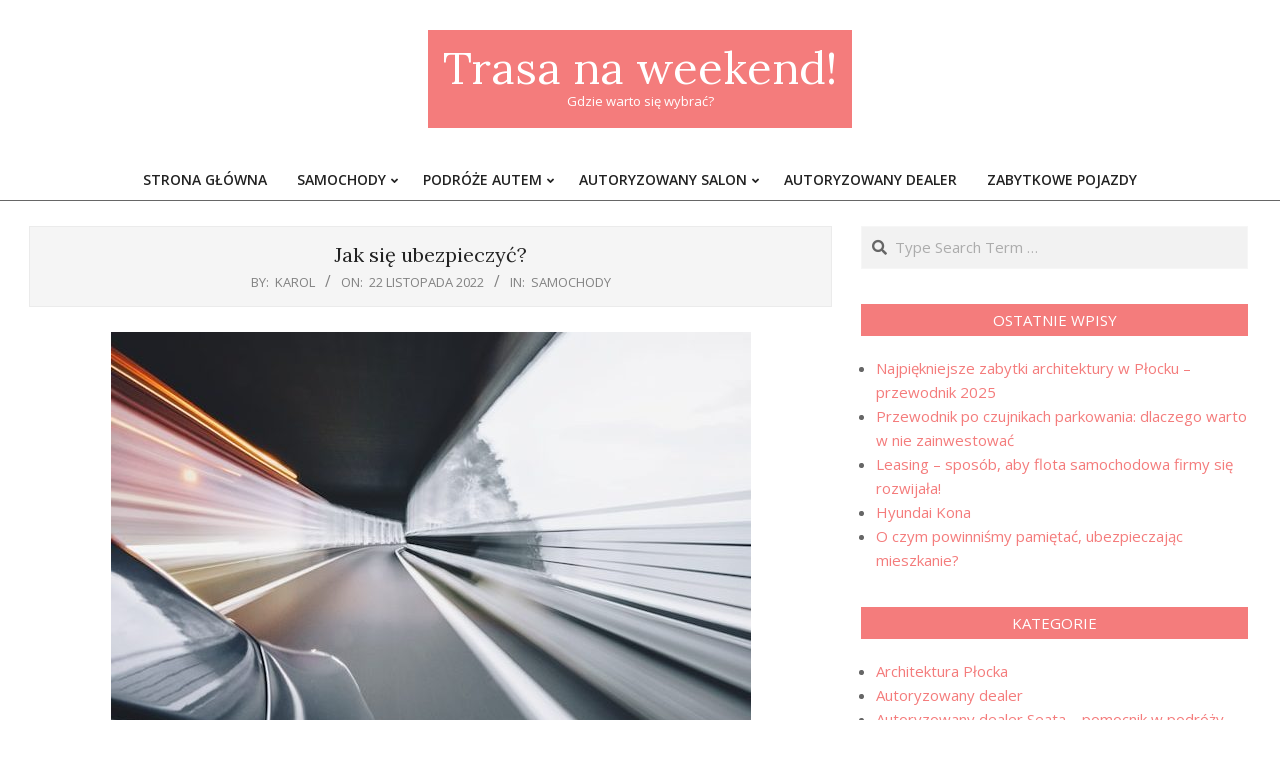

--- FILE ---
content_type: text/html; charset=UTF-8
request_url: http://weekendowemazowsze.pl/jak-sie-ubezpieczyc/
body_size: 67587
content:
<!DOCTYPE html>
<html lang="pl-PL">

<head>
<meta charset="UTF-8" />
<meta name='robots' content='index, follow, max-image-preview:large, max-snippet:-1, max-video-preview:-1' />
<meta name="viewport" content="width=device-width, initial-scale=1" />
<meta name="generator" content="Unos 2.12.0" />

	<!-- This site is optimized with the Yoast SEO plugin v26.5 - https://yoast.com/wordpress/plugins/seo/ -->
	<title>Jak się ubezpieczyć? - Trasa na weekend!</title>
	<link rel="canonical" href="https://weekendowemazowsze.pl/jak-sie-ubezpieczyc/" />
	<meta property="og:locale" content="pl_PL" />
	<meta property="og:type" content="article" />
	<meta property="og:title" content="Jak się ubezpieczyć? - Trasa na weekend!" />
	<meta property="og:description" content="Jakkolwiek nie będziemy podchodzili do zabezpieczenia naszej nieruchomości mieszkalnej, trzeba pomyśleć nie tylko i wyłącznie o remontach, ale także o kwestiach finansowych. Naturalnie chodzi tu o wybór ubezpieczenia. A w dzisiejszych czasach będziemy mieli dostęp do bardzo różnych ofert ubezpieczeniowych, które będą przegotowaneCzytaj dalej &gt;" />
	<meta property="og:url" content="https://weekendowemazowsze.pl/jak-sie-ubezpieczyc/" />
	<meta property="og:site_name" content="Trasa na weekend!" />
	<meta property="article:published_time" content="2022-11-22T16:45:08+00:00" />
	<meta property="og:image" content="https://weekendowemazowsze.pl/wp-content/uploads/2022/11/alessio-lin-6LYjG0H32E-unsplash.jpg" />
	<meta property="og:image:width" content="640" />
	<meta property="og:image:height" content="960" />
	<meta property="og:image:type" content="image/jpeg" />
	<meta name="author" content="Karol" />
	<meta name="twitter:card" content="summary_large_image" />
	<meta name="twitter:label1" content="Napisane przez" />
	<meta name="twitter:data1" content="Karol" />
	<meta name="twitter:label2" content="Szacowany czas czytania" />
	<meta name="twitter:data2" content="2 minuty" />
	<script type="application/ld+json" class="yoast-schema-graph">{"@context":"https://schema.org","@graph":[{"@type":"WebPage","@id":"https://weekendowemazowsze.pl/jak-sie-ubezpieczyc/","url":"https://weekendowemazowsze.pl/jak-sie-ubezpieczyc/","name":"Jak się ubezpieczyć? - Trasa na weekend!","isPartOf":{"@id":"https://weekendowemazowsze.pl/#website"},"primaryImageOfPage":{"@id":"https://weekendowemazowsze.pl/jak-sie-ubezpieczyc/#primaryimage"},"image":{"@id":"https://weekendowemazowsze.pl/jak-sie-ubezpieczyc/#primaryimage"},"thumbnailUrl":"https://weekendowemazowsze.pl/wp-content/uploads/2022/11/alessio-lin-6LYjG0H32E-unsplash.jpg","datePublished":"2022-11-22T16:45:08+00:00","author":{"@id":"https://weekendowemazowsze.pl/#/schema/person/ab43e13cadb587fe7f665c3e4a031953"},"breadcrumb":{"@id":"https://weekendowemazowsze.pl/jak-sie-ubezpieczyc/#breadcrumb"},"inLanguage":"pl-PL","potentialAction":[{"@type":"ReadAction","target":["https://weekendowemazowsze.pl/jak-sie-ubezpieczyc/"]}]},{"@type":"ImageObject","inLanguage":"pl-PL","@id":"https://weekendowemazowsze.pl/jak-sie-ubezpieczyc/#primaryimage","url":"https://weekendowemazowsze.pl/wp-content/uploads/2022/11/alessio-lin-6LYjG0H32E-unsplash.jpg","contentUrl":"https://weekendowemazowsze.pl/wp-content/uploads/2022/11/alessio-lin-6LYjG0H32E-unsplash.jpg","width":640,"height":960},{"@type":"BreadcrumbList","@id":"https://weekendowemazowsze.pl/jak-sie-ubezpieczyc/#breadcrumb","itemListElement":[{"@type":"ListItem","position":1,"name":"Strona główna","item":"https://weekendowemazowsze.pl/"},{"@type":"ListItem","position":2,"name":"Jak się ubezpieczyć?"}]},{"@type":"WebSite","@id":"https://weekendowemazowsze.pl/#website","url":"https://weekendowemazowsze.pl/","name":"Trasa na weekend!","description":"Gdzie warto się wybrać?","potentialAction":[{"@type":"SearchAction","target":{"@type":"EntryPoint","urlTemplate":"https://weekendowemazowsze.pl/?s={search_term_string}"},"query-input":{"@type":"PropertyValueSpecification","valueRequired":true,"valueName":"search_term_string"}}],"inLanguage":"pl-PL"},{"@type":"Person","@id":"https://weekendowemazowsze.pl/#/schema/person/ab43e13cadb587fe7f665c3e4a031953","name":"Karol","image":{"@type":"ImageObject","inLanguage":"pl-PL","@id":"https://weekendowemazowsze.pl/#/schema/person/image/","url":"https://secure.gravatar.com/avatar/4e7f7cf8c03eb89878bed297a0fe5afaa1218b60cdd53935a55f46a13f31040c?s=96&d=mm&r=g","contentUrl":"https://secure.gravatar.com/avatar/4e7f7cf8c03eb89878bed297a0fe5afaa1218b60cdd53935a55f46a13f31040c?s=96&d=mm&r=g","caption":"Karol"},"url":"https://weekendowemazowsze.pl/author/pelikan/"}]}</script>
	<!-- / Yoast SEO plugin. -->


<link rel='dns-prefetch' href='//fonts.googleapis.com' />
<link rel="alternate" type="application/rss+xml" title="Trasa na weekend! &raquo; Kanał z wpisami" href="https://weekendowemazowsze.pl/feed/" />
<link rel="alternate" type="application/rss+xml" title="Trasa na weekend! &raquo; Kanał z komentarzami" href="https://weekendowemazowsze.pl/comments/feed/" />
<link rel="alternate" title="oEmbed (JSON)" type="application/json+oembed" href="https://weekendowemazowsze.pl/wp-json/oembed/1.0/embed?url=https%3A%2F%2Fweekendowemazowsze.pl%2Fjak-sie-ubezpieczyc%2F" />
<link rel="alternate" title="oEmbed (XML)" type="text/xml+oembed" href="https://weekendowemazowsze.pl/wp-json/oembed/1.0/embed?url=https%3A%2F%2Fweekendowemazowsze.pl%2Fjak-sie-ubezpieczyc%2F&#038;format=xml" />
<link rel="preload" href="http://weekendowemazowsze.pl/wp-content/themes/unos/library/fonticons/webfonts/fa-solid-900.woff2" as="font" crossorigin="anonymous">
<link rel="preload" href="http://weekendowemazowsze.pl/wp-content/themes/unos/library/fonticons/webfonts/fa-regular-400.woff2" as="font" crossorigin="anonymous">
<link rel="preload" href="http://weekendowemazowsze.pl/wp-content/themes/unos/library/fonticons/webfonts/fa-brands-400.woff2" as="font" crossorigin="anonymous">
<style id='wp-img-auto-sizes-contain-inline-css'>
img:is([sizes=auto i],[sizes^="auto," i]){contain-intrinsic-size:3000px 1500px}
/*# sourceURL=wp-img-auto-sizes-contain-inline-css */
</style>
<style id='wp-emoji-styles-inline-css'>

	img.wp-smiley, img.emoji {
		display: inline !important;
		border: none !important;
		box-shadow: none !important;
		height: 1em !important;
		width: 1em !important;
		margin: 0 0.07em !important;
		vertical-align: -0.1em !important;
		background: none !important;
		padding: 0 !important;
	}
/*# sourceURL=wp-emoji-styles-inline-css */
</style>
<style id='wp-block-library-inline-css'>
:root{--wp-block-synced-color:#7a00df;--wp-block-synced-color--rgb:122,0,223;--wp-bound-block-color:var(--wp-block-synced-color);--wp-editor-canvas-background:#ddd;--wp-admin-theme-color:#007cba;--wp-admin-theme-color--rgb:0,124,186;--wp-admin-theme-color-darker-10:#006ba1;--wp-admin-theme-color-darker-10--rgb:0,107,160.5;--wp-admin-theme-color-darker-20:#005a87;--wp-admin-theme-color-darker-20--rgb:0,90,135;--wp-admin-border-width-focus:2px}@media (min-resolution:192dpi){:root{--wp-admin-border-width-focus:1.5px}}.wp-element-button{cursor:pointer}:root .has-very-light-gray-background-color{background-color:#eee}:root .has-very-dark-gray-background-color{background-color:#313131}:root .has-very-light-gray-color{color:#eee}:root .has-very-dark-gray-color{color:#313131}:root .has-vivid-green-cyan-to-vivid-cyan-blue-gradient-background{background:linear-gradient(135deg,#00d084,#0693e3)}:root .has-purple-crush-gradient-background{background:linear-gradient(135deg,#34e2e4,#4721fb 50%,#ab1dfe)}:root .has-hazy-dawn-gradient-background{background:linear-gradient(135deg,#faaca8,#dad0ec)}:root .has-subdued-olive-gradient-background{background:linear-gradient(135deg,#fafae1,#67a671)}:root .has-atomic-cream-gradient-background{background:linear-gradient(135deg,#fdd79a,#004a59)}:root .has-nightshade-gradient-background{background:linear-gradient(135deg,#330968,#31cdcf)}:root .has-midnight-gradient-background{background:linear-gradient(135deg,#020381,#2874fc)}:root{--wp--preset--font-size--normal:16px;--wp--preset--font-size--huge:42px}.has-regular-font-size{font-size:1em}.has-larger-font-size{font-size:2.625em}.has-normal-font-size{font-size:var(--wp--preset--font-size--normal)}.has-huge-font-size{font-size:var(--wp--preset--font-size--huge)}.has-text-align-center{text-align:center}.has-text-align-left{text-align:left}.has-text-align-right{text-align:right}.has-fit-text{white-space:nowrap!important}#end-resizable-editor-section{display:none}.aligncenter{clear:both}.items-justified-left{justify-content:flex-start}.items-justified-center{justify-content:center}.items-justified-right{justify-content:flex-end}.items-justified-space-between{justify-content:space-between}.screen-reader-text{border:0;clip-path:inset(50%);height:1px;margin:-1px;overflow:hidden;padding:0;position:absolute;width:1px;word-wrap:normal!important}.screen-reader-text:focus{background-color:#ddd;clip-path:none;color:#444;display:block;font-size:1em;height:auto;left:5px;line-height:normal;padding:15px 23px 14px;text-decoration:none;top:5px;width:auto;z-index:100000}html :where(.has-border-color){border-style:solid}html :where([style*=border-top-color]){border-top-style:solid}html :where([style*=border-right-color]){border-right-style:solid}html :where([style*=border-bottom-color]){border-bottom-style:solid}html :where([style*=border-left-color]){border-left-style:solid}html :where([style*=border-width]){border-style:solid}html :where([style*=border-top-width]){border-top-style:solid}html :where([style*=border-right-width]){border-right-style:solid}html :where([style*=border-bottom-width]){border-bottom-style:solid}html :where([style*=border-left-width]){border-left-style:solid}html :where(img[class*=wp-image-]){height:auto;max-width:100%}:where(figure){margin:0 0 1em}html :where(.is-position-sticky){--wp-admin--admin-bar--position-offset:var(--wp-admin--admin-bar--height,0px)}@media screen and (max-width:600px){html :where(.is-position-sticky){--wp-admin--admin-bar--position-offset:0px}}

/*# sourceURL=wp-block-library-inline-css */
</style><style id='global-styles-inline-css'>
:root{--wp--preset--aspect-ratio--square: 1;--wp--preset--aspect-ratio--4-3: 4/3;--wp--preset--aspect-ratio--3-4: 3/4;--wp--preset--aspect-ratio--3-2: 3/2;--wp--preset--aspect-ratio--2-3: 2/3;--wp--preset--aspect-ratio--16-9: 16/9;--wp--preset--aspect-ratio--9-16: 9/16;--wp--preset--color--black: #000000;--wp--preset--color--cyan-bluish-gray: #abb8c3;--wp--preset--color--white: #ffffff;--wp--preset--color--pale-pink: #f78da7;--wp--preset--color--vivid-red: #cf2e2e;--wp--preset--color--luminous-vivid-orange: #ff6900;--wp--preset--color--luminous-vivid-amber: #fcb900;--wp--preset--color--light-green-cyan: #7bdcb5;--wp--preset--color--vivid-green-cyan: #00d084;--wp--preset--color--pale-cyan-blue: #8ed1fc;--wp--preset--color--vivid-cyan-blue: #0693e3;--wp--preset--color--vivid-purple: #9b51e0;--wp--preset--color--accent: #f47c7c;--wp--preset--color--accent-font: #ffffff;--wp--preset--gradient--vivid-cyan-blue-to-vivid-purple: linear-gradient(135deg,rgb(6,147,227) 0%,rgb(155,81,224) 100%);--wp--preset--gradient--light-green-cyan-to-vivid-green-cyan: linear-gradient(135deg,rgb(122,220,180) 0%,rgb(0,208,130) 100%);--wp--preset--gradient--luminous-vivid-amber-to-luminous-vivid-orange: linear-gradient(135deg,rgb(252,185,0) 0%,rgb(255,105,0) 100%);--wp--preset--gradient--luminous-vivid-orange-to-vivid-red: linear-gradient(135deg,rgb(255,105,0) 0%,rgb(207,46,46) 100%);--wp--preset--gradient--very-light-gray-to-cyan-bluish-gray: linear-gradient(135deg,rgb(238,238,238) 0%,rgb(169,184,195) 100%);--wp--preset--gradient--cool-to-warm-spectrum: linear-gradient(135deg,rgb(74,234,220) 0%,rgb(151,120,209) 20%,rgb(207,42,186) 40%,rgb(238,44,130) 60%,rgb(251,105,98) 80%,rgb(254,248,76) 100%);--wp--preset--gradient--blush-light-purple: linear-gradient(135deg,rgb(255,206,236) 0%,rgb(152,150,240) 100%);--wp--preset--gradient--blush-bordeaux: linear-gradient(135deg,rgb(254,205,165) 0%,rgb(254,45,45) 50%,rgb(107,0,62) 100%);--wp--preset--gradient--luminous-dusk: linear-gradient(135deg,rgb(255,203,112) 0%,rgb(199,81,192) 50%,rgb(65,88,208) 100%);--wp--preset--gradient--pale-ocean: linear-gradient(135deg,rgb(255,245,203) 0%,rgb(182,227,212) 50%,rgb(51,167,181) 100%);--wp--preset--gradient--electric-grass: linear-gradient(135deg,rgb(202,248,128) 0%,rgb(113,206,126) 100%);--wp--preset--gradient--midnight: linear-gradient(135deg,rgb(2,3,129) 0%,rgb(40,116,252) 100%);--wp--preset--font-size--small: 13px;--wp--preset--font-size--medium: 20px;--wp--preset--font-size--large: 36px;--wp--preset--font-size--x-large: 42px;--wp--preset--spacing--20: 0.44rem;--wp--preset--spacing--30: 0.67rem;--wp--preset--spacing--40: 1rem;--wp--preset--spacing--50: 1.5rem;--wp--preset--spacing--60: 2.25rem;--wp--preset--spacing--70: 3.38rem;--wp--preset--spacing--80: 5.06rem;--wp--preset--shadow--natural: 6px 6px 9px rgba(0, 0, 0, 0.2);--wp--preset--shadow--deep: 12px 12px 50px rgba(0, 0, 0, 0.4);--wp--preset--shadow--sharp: 6px 6px 0px rgba(0, 0, 0, 0.2);--wp--preset--shadow--outlined: 6px 6px 0px -3px rgb(255, 255, 255), 6px 6px rgb(0, 0, 0);--wp--preset--shadow--crisp: 6px 6px 0px rgb(0, 0, 0);}:where(.is-layout-flex){gap: 0.5em;}:where(.is-layout-grid){gap: 0.5em;}body .is-layout-flex{display: flex;}.is-layout-flex{flex-wrap: wrap;align-items: center;}.is-layout-flex > :is(*, div){margin: 0;}body .is-layout-grid{display: grid;}.is-layout-grid > :is(*, div){margin: 0;}:where(.wp-block-columns.is-layout-flex){gap: 2em;}:where(.wp-block-columns.is-layout-grid){gap: 2em;}:where(.wp-block-post-template.is-layout-flex){gap: 1.25em;}:where(.wp-block-post-template.is-layout-grid){gap: 1.25em;}.has-black-color{color: var(--wp--preset--color--black) !important;}.has-cyan-bluish-gray-color{color: var(--wp--preset--color--cyan-bluish-gray) !important;}.has-white-color{color: var(--wp--preset--color--white) !important;}.has-pale-pink-color{color: var(--wp--preset--color--pale-pink) !important;}.has-vivid-red-color{color: var(--wp--preset--color--vivid-red) !important;}.has-luminous-vivid-orange-color{color: var(--wp--preset--color--luminous-vivid-orange) !important;}.has-luminous-vivid-amber-color{color: var(--wp--preset--color--luminous-vivid-amber) !important;}.has-light-green-cyan-color{color: var(--wp--preset--color--light-green-cyan) !important;}.has-vivid-green-cyan-color{color: var(--wp--preset--color--vivid-green-cyan) !important;}.has-pale-cyan-blue-color{color: var(--wp--preset--color--pale-cyan-blue) !important;}.has-vivid-cyan-blue-color{color: var(--wp--preset--color--vivid-cyan-blue) !important;}.has-vivid-purple-color{color: var(--wp--preset--color--vivid-purple) !important;}.has-black-background-color{background-color: var(--wp--preset--color--black) !important;}.has-cyan-bluish-gray-background-color{background-color: var(--wp--preset--color--cyan-bluish-gray) !important;}.has-white-background-color{background-color: var(--wp--preset--color--white) !important;}.has-pale-pink-background-color{background-color: var(--wp--preset--color--pale-pink) !important;}.has-vivid-red-background-color{background-color: var(--wp--preset--color--vivid-red) !important;}.has-luminous-vivid-orange-background-color{background-color: var(--wp--preset--color--luminous-vivid-orange) !important;}.has-luminous-vivid-amber-background-color{background-color: var(--wp--preset--color--luminous-vivid-amber) !important;}.has-light-green-cyan-background-color{background-color: var(--wp--preset--color--light-green-cyan) !important;}.has-vivid-green-cyan-background-color{background-color: var(--wp--preset--color--vivid-green-cyan) !important;}.has-pale-cyan-blue-background-color{background-color: var(--wp--preset--color--pale-cyan-blue) !important;}.has-vivid-cyan-blue-background-color{background-color: var(--wp--preset--color--vivid-cyan-blue) !important;}.has-vivid-purple-background-color{background-color: var(--wp--preset--color--vivid-purple) !important;}.has-black-border-color{border-color: var(--wp--preset--color--black) !important;}.has-cyan-bluish-gray-border-color{border-color: var(--wp--preset--color--cyan-bluish-gray) !important;}.has-white-border-color{border-color: var(--wp--preset--color--white) !important;}.has-pale-pink-border-color{border-color: var(--wp--preset--color--pale-pink) !important;}.has-vivid-red-border-color{border-color: var(--wp--preset--color--vivid-red) !important;}.has-luminous-vivid-orange-border-color{border-color: var(--wp--preset--color--luminous-vivid-orange) !important;}.has-luminous-vivid-amber-border-color{border-color: var(--wp--preset--color--luminous-vivid-amber) !important;}.has-light-green-cyan-border-color{border-color: var(--wp--preset--color--light-green-cyan) !important;}.has-vivid-green-cyan-border-color{border-color: var(--wp--preset--color--vivid-green-cyan) !important;}.has-pale-cyan-blue-border-color{border-color: var(--wp--preset--color--pale-cyan-blue) !important;}.has-vivid-cyan-blue-border-color{border-color: var(--wp--preset--color--vivid-cyan-blue) !important;}.has-vivid-purple-border-color{border-color: var(--wp--preset--color--vivid-purple) !important;}.has-vivid-cyan-blue-to-vivid-purple-gradient-background{background: var(--wp--preset--gradient--vivid-cyan-blue-to-vivid-purple) !important;}.has-light-green-cyan-to-vivid-green-cyan-gradient-background{background: var(--wp--preset--gradient--light-green-cyan-to-vivid-green-cyan) !important;}.has-luminous-vivid-amber-to-luminous-vivid-orange-gradient-background{background: var(--wp--preset--gradient--luminous-vivid-amber-to-luminous-vivid-orange) !important;}.has-luminous-vivid-orange-to-vivid-red-gradient-background{background: var(--wp--preset--gradient--luminous-vivid-orange-to-vivid-red) !important;}.has-very-light-gray-to-cyan-bluish-gray-gradient-background{background: var(--wp--preset--gradient--very-light-gray-to-cyan-bluish-gray) !important;}.has-cool-to-warm-spectrum-gradient-background{background: var(--wp--preset--gradient--cool-to-warm-spectrum) !important;}.has-blush-light-purple-gradient-background{background: var(--wp--preset--gradient--blush-light-purple) !important;}.has-blush-bordeaux-gradient-background{background: var(--wp--preset--gradient--blush-bordeaux) !important;}.has-luminous-dusk-gradient-background{background: var(--wp--preset--gradient--luminous-dusk) !important;}.has-pale-ocean-gradient-background{background: var(--wp--preset--gradient--pale-ocean) !important;}.has-electric-grass-gradient-background{background: var(--wp--preset--gradient--electric-grass) !important;}.has-midnight-gradient-background{background: var(--wp--preset--gradient--midnight) !important;}.has-small-font-size{font-size: var(--wp--preset--font-size--small) !important;}.has-medium-font-size{font-size: var(--wp--preset--font-size--medium) !important;}.has-large-font-size{font-size: var(--wp--preset--font-size--large) !important;}.has-x-large-font-size{font-size: var(--wp--preset--font-size--x-large) !important;}
/*# sourceURL=global-styles-inline-css */
</style>

<style id='classic-theme-styles-inline-css'>
/*! This file is auto-generated */
.wp-block-button__link{color:#fff;background-color:#32373c;border-radius:9999px;box-shadow:none;text-decoration:none;padding:calc(.667em + 2px) calc(1.333em + 2px);font-size:1.125em}.wp-block-file__button{background:#32373c;color:#fff;text-decoration:none}
/*# sourceURL=/wp-includes/css/classic-themes.min.css */
</style>
<link rel='stylesheet' id='unos-googlefont-css' href='https://fonts.googleapis.com/css2?family=Open%20Sans:ital,wght@0,300;0,400;0,500;0,600;0,700;0,800;1,400;1,700&#038;family=Lora:ital,wght@0,400;0,700;1,400;1,700&#038;display=swap' media='all' />
<link rel='stylesheet' id='font-awesome-css' href='http://weekendowemazowsze.pl/wp-content/themes/unos/library/fonticons/font-awesome.css?ver=5.15.4' media='all' />
<link rel='stylesheet' id='hoot-style-css' href='http://weekendowemazowsze.pl/wp-content/themes/unos/style.css?ver=2.12.0' media='all' />
<link rel='stylesheet' id='hoot-wpblocks-css' href='http://weekendowemazowsze.pl/wp-content/themes/unos/include/blocks/wpblocks.css?ver=2.12.0' media='all' />
<link rel='stylesheet' id='hoot-child-style-css' href='http://weekendowemazowsze.pl/wp-content/themes/unos-magazine-vu/style.css?ver=1.1.0' media='all' />
<style id='hoot-child-style-inline-css'>
a {  color: #f47c7c; }  a:hover {  color: #b75d5d; }  .accent-typo {  background: #f47c7c;  color: #ffffff; }  .invert-accent-typo {  background: #ffffff;  color: #f47c7c; }  .invert-typo {  color: #ffffff; }  .enforce-typo {  background: #ffffff; }  body.wordpress input[type="submit"], body.wordpress #submit, body.wordpress .button {  border-color: #f47c7c;  background: #f47c7c;  color: #ffffff; }  body.wordpress input[type="submit"]:hover, body.wordpress #submit:hover, body.wordpress .button:hover, body.wordpress input[type="submit"]:focus, body.wordpress #submit:focus, body.wordpress .button:focus {  color: #f47c7c;  background: #ffffff; }  h1, h2, h3, h4, h5, h6, .title, .titlefont {  font-family: "Lora", serif;  text-transform: none; }  #main.main,.below-header {  background: #ffffff; }  #topbar {  background: #f47c7c;  color: #ffffff; }  #topbar.js-search .searchform.expand .searchtext {  background: #f47c7c; }  #topbar.js-search .searchform.expand .searchtext,#topbar .js-search-placeholder {  color: #ffffff; }  .header-aside-search.js-search .searchform i.fa-search {  color: #f47c7c; }  #site-logo.logo-border {  border-color: #f47c7c; }  #site-title {  font-family: "Lora", serif;  text-transform: none; }  .site-logo-with-icon #site-title i {  font-size: 50px; }  .site-logo-mixed-image img {  max-width: 200px; }  .site-title-line em {  color: #f47c7c; }  .site-title-line mark {  background: #f47c7c;  color: #ffffff; }  .site-title-heading-font {  font-family: "Lora", serif; }  .entry-grid .more-link {  font-family: "Lora", serif; }  .menu-items ul {  background: #ffffff; }  .menu-tag {  border-color: #f47c7c; }  .more-link, .more-link a {  color: #f47c7c; }  .more-link:hover, .more-link:hover a {  color: #b75d5d; }  .sidebar .widget-title,.sub-footer .widget-title, .footer .widget-title {  background: #f47c7c;  color: #ffffff;  border: solid 1px;  border-color: #f47c7c; }  .sidebar .widget:hover .widget-title,.sub-footer .widget:hover .widget-title, .footer .widget:hover .widget-title {  background: #ffffff;  color: #f47c7c; }  .main-content-grid,.widget,.frontpage-area {  margin-top: 35px; }  .widget,.frontpage-area {  margin-bottom: 35px; }  .frontpage-area.module-bg-highlight, .frontpage-area.module-bg-color, .frontpage-area.module-bg-image {  padding: 35px 0; }  .footer .widget {  margin: 20px 0; }  .js-search .searchform.expand .searchtext {  background: #ffffff; }  #infinite-handle span,.lrm-form a.button, .lrm-form button, .lrm-form button[type=submit], .lrm-form #buddypress input[type=submit], .lrm-form input[type=submit],.widget_breadcrumb_navxt .breadcrumbs > .hoot-bcn-pretext {  background: #f47c7c;  color: #ffffff; }  .woocommerce nav.woocommerce-pagination ul li a:focus, .woocommerce nav.woocommerce-pagination ul li a:hover {  color: #b75d5d; }  .woocommerce div.product .woocommerce-tabs ul.tabs li:hover,.woocommerce div.product .woocommerce-tabs ul.tabs li.active {  background: #f47c7c; }  .woocommerce div.product .woocommerce-tabs ul.tabs li:hover a, .woocommerce div.product .woocommerce-tabs ul.tabs li:hover a:hover,.woocommerce div.product .woocommerce-tabs ul.tabs li.active a {  color: #ffffff; }  .wc-block-components-button, .woocommerce #respond input#submit.alt, .woocommerce a.button.alt, .woocommerce button.button.alt, .woocommerce input.button.alt {  border-color: #f47c7c;  background: #f47c7c;  color: #ffffff; }  .wc-block-components-button:hover, .woocommerce #respond input#submit.alt:hover, .woocommerce a.button.alt:hover, .woocommerce button.button.alt:hover, .woocommerce input.button.alt:hover {  background: #ffffff;  color: #f47c7c; }  .widget_breadcrumb_navxt .breadcrumbs > .hoot-bcn-pretext:after {  border-left-color: #f47c7c; }  .menu-items > li.current-menu-item:not(.nohighlight):after, .menu-items > li.current-menu-ancestor:after, .menu-items > li:hover:after,.menu-hoottag {  border-color: #f47c7c; }  .menu-items ul li.current-menu-item:not(.nohighlight), .menu-items ul li.current-menu-ancestor, .menu-items ul li:hover {  background: #ffffff; }  .menu-items ul li.current-menu-item:not(.nohighlight) > a, .menu-items ul li.current-menu-ancestor > a, .menu-items ul li:hover > a {  color: #f47c7c; }  .main > .main-content-grid:first-child,.content-frontpage > .frontpage-area-boxed:first-child {  margin-top: 25px; }  .widget_newsletterwidget, .widget_newsletterwidgetminimal {  background: #f47c7c;  color: #ffffff; }  :root .has-accent-color,.is-style-outline>.wp-block-button__link:not(.has-text-color), .wp-block-button__link.is-style-outline:not(.has-text-color) {  color: #f47c7c; }  :root .has-accent-background-color,.wp-block-button__link,.wp-block-button__link:hover,.wp-block-search__button,.wp-block-search__button:hover, .wp-block-file__button,.wp-block-file__button:hover {  background: #f47c7c; }  :root .has-accent-font-color,.wp-block-button__link,.wp-block-button__link:hover,.wp-block-search__button,.wp-block-search__button:hover, .wp-block-file__button,.wp-block-file__button:hover {  color: #ffffff; }  :root .has-accent-font-background-color {  background: #ffffff; }  @media only screen and (max-width: 969px){ .mobilemenu-fixed .menu-toggle, .mobilemenu-fixed .menu-items {  background: #ffffff; }  .sidebar {  margin-top: 35px; }  .frontpage-widgetarea > div.hgrid > [class*="hgrid-span-"] {  margin-bottom: 35px; }  }
/*# sourceURL=hoot-child-style-inline-css */
</style>
<script src="http://weekendowemazowsze.pl/wp-includes/js/jquery/jquery.min.js?ver=3.7.1" id="jquery-core-js"></script>
<script src="http://weekendowemazowsze.pl/wp-includes/js/jquery/jquery-migrate.min.js?ver=3.4.1" id="jquery-migrate-js"></script>
<link rel="https://api.w.org/" href="https://weekendowemazowsze.pl/wp-json/" /><link rel="alternate" title="JSON" type="application/json" href="https://weekendowemazowsze.pl/wp-json/wp/v2/posts/28182" /><link rel="EditURI" type="application/rsd+xml" title="RSD" href="https://weekendowemazowsze.pl/xmlrpc.php?rsd" />
<meta name="generator" content="WordPress 6.9" />
<link rel='shortlink' href='https://weekendowemazowsze.pl/?p=28182' />
<link rel="icon" href="https://weekendowemazowsze.pl/wp-content/uploads/2025/12/cropped-Zrzut-ekranu-2025-12-11-085053-32x32.png" sizes="32x32" />
<link rel="icon" href="https://weekendowemazowsze.pl/wp-content/uploads/2025/12/cropped-Zrzut-ekranu-2025-12-11-085053-192x192.png" sizes="192x192" />
<link rel="apple-touch-icon" href="https://weekendowemazowsze.pl/wp-content/uploads/2025/12/cropped-Zrzut-ekranu-2025-12-11-085053-180x180.png" />
<meta name="msapplication-TileImage" content="https://weekendowemazowsze.pl/wp-content/uploads/2025/12/cropped-Zrzut-ekranu-2025-12-11-085053-270x270.png" />
</head>

<body class="wp-singular post-template-default single single-post postid-28182 single-format-standard wp-theme-unos wp-child-theme-unos-magazine-vu unos-vu wordpress ltr pl pl-pl child-theme logged-out custom-background custom-header singular singular-post singular-post-28182" dir="ltr" itemscope="itemscope" itemtype="https://schema.org/Blog">

	
	<a href="#main" class="screen-reader-text">Skip to content</a>

	
	<div id="page-wrapper" class=" site-stretch page-wrapper sitewrap-wide-right sidebarsN sidebars1 hoot-cf7-style hoot-mapp-style hoot-jetpack-style hoot-sticky-sidebar">

		
		<header id="header" class="site-header header-layout-primary-none header-layout-secondary-bottom tablemenu" role="banner" itemscope="itemscope" itemtype="https://schema.org/WPHeader">

			
			<div id="header-primary" class=" header-part header-primary header-primary-none">
				<div class="hgrid">
					<div class="table hgrid-span-12">
							<div id="branding" class="site-branding branding table-cell-mid">
		<div id="site-logo" class="site-logo-mixed accent-typo with-background">
			<div id="site-logo-mixed" class="site-logo-mixed site-logo-text-medium"><div class="site-logo-mixed-text"><div id="site-title" class="site-title" itemprop="headline"><a href="https://weekendowemazowsze.pl" rel="home" itemprop="url"><span class="blogname">Trasa na weekend!</span></a></div><div id="site-description" class="site-description" itemprop="description">Gdzie warto się wybrać?</div></div></div>		</div>
	</div><!-- #branding -->
						</div>
				</div>
			</div>

					<div id="header-supplementary" class=" header-part header-supplementary header-supplementary-bottom header-supplementary-center header-supplementary-mobilemenu-inline">
			<div class="hgrid">
				<div class="hgrid-span-12">
					<div class="menu-area-wrap">
							<div class="screen-reader-text">Primary Navigation Menu</div>
	<nav id="menu-primary" class="menu nav-menu menu-primary mobilemenu-inline mobilesubmenu-click" role="navigation" itemscope="itemscope" itemtype="https://schema.org/SiteNavigationElement">
		<a class="menu-toggle" href="#"><span class="menu-toggle-text">Menu</span><i class="fas fa-bars"></i></a>

		<ul id="menu-primary-items" class="menu-items sf-menu menu"><li id="menu-item-27672" class="menu-item menu-item-type-custom menu-item-object-custom menu-item-27672"><a href="http://weekendowemazowsze.pl"><span class="menu-title"><span class="menu-title-text">Strona główna</span></span></a></li>
<li id="menu-item-27673" class="menu-item menu-item-type-taxonomy menu-item-object-category current-post-ancestor current-menu-parent current-post-parent menu-item-has-children menu-item-27673"><a href="https://weekendowemazowsze.pl/category/samochody/"><span class="menu-title"><span class="menu-title-text">Samochody</span></span></a>
<ul class="sub-menu">
	<li id="menu-item-27674" class="menu-item menu-item-type-taxonomy menu-item-object-category menu-item-27674"><a href="https://weekendowemazowsze.pl/category/seat-i-inne-auta/"><span class="menu-title"><span class="menu-title-text">Seat i Inne Auta</span></span></a></li>
	<li id="menu-item-27675" class="menu-item menu-item-type-taxonomy menu-item-object-category menu-item-has-children menu-item-27675"><a href="https://weekendowemazowsze.pl/category/seat/"><span class="menu-title"><span class="menu-title-text">Seat</span></span></a>
	<ul class="sub-menu">
		<li id="menu-item-27676" class="menu-item menu-item-type-taxonomy menu-item-object-category menu-item-27676"><a href="https://weekendowemazowsze.pl/category/salon-seat/"><span class="menu-title"><span class="menu-title-text">Salon Seat</span></span></a></li>
		<li id="menu-item-27679" class="menu-item menu-item-type-taxonomy menu-item-object-category menu-item-has-children menu-item-27679"><a href="https://weekendowemazowsze.pl/category/seat-ateca/"><span class="menu-title"><span class="menu-title-text">Seat Ateca</span></span></a>
		<ul class="sub-menu">
			<li id="menu-item-27699" class="menu-item menu-item-type-taxonomy menu-item-object-category menu-item-27699"><a href="https://weekendowemazowsze.pl/category/seat-ateca-propozycja-wspolnej-wycieczki/"><span class="menu-title"><span class="menu-title-text">Seat Ateca – propozycja wspólnej wycieczki</span></span></a></li>
		</ul>
</li>
		<li id="menu-item-27680" class="menu-item menu-item-type-taxonomy menu-item-object-category menu-item-27680"><a href="https://weekendowemazowsze.pl/category/seat-arona/"><span class="menu-title"><span class="menu-title-text">Seat Arona</span></span></a></li>
		<li id="menu-item-27685" class="menu-item menu-item-type-taxonomy menu-item-object-category menu-item-27685"><a href="https://weekendowemazowsze.pl/category/seat-ibiza/"><span class="menu-title"><span class="menu-title-text">Seat Ibiza</span></span></a></li>
		<li id="menu-item-27689" class="menu-item menu-item-type-taxonomy menu-item-object-category menu-item-27689"><a href="https://weekendowemazowsze.pl/category/nowy-seat-tarraco/"><span class="menu-title"><span class="menu-title-text">Nowy Seat Tarraco</span></span></a></li>
		<li id="menu-item-27695" class="menu-item menu-item-type-taxonomy menu-item-object-category menu-item-has-children menu-item-27695"><a href="https://weekendowemazowsze.pl/category/seat-leon/"><span class="menu-title"><span class="menu-title-text">Seat Leon</span></span></a>
		<ul class="sub-menu">
			<li id="menu-item-27696" class="menu-item menu-item-type-taxonomy menu-item-object-category menu-item-27696"><a href="https://weekendowemazowsze.pl/category/seat-leon-jeden-samochod-w-roznych-wersjach/"><span class="menu-title"><span class="menu-title-text">Seat Leon – jeden samochód w różnych wersjach</span></span></a></li>
		</ul>
</li>
	</ul>
</li>
</ul>
</li>
<li id="menu-item-27681" class="menu-item menu-item-type-custom menu-item-object-custom menu-item-has-children menu-item-27681"><a href="#"><span class="menu-title"><span class="menu-title-text">Podróże Autem</span></span></a>
<ul class="sub-menu">
	<li id="menu-item-27682" class="menu-item menu-item-type-taxonomy menu-item-object-category menu-item-27682"><a href="https://weekendowemazowsze.pl/category/rezerwaty-przyrody/"><span class="menu-title"><span class="menu-title-text">Rezerwaty przyrody</span></span></a></li>
	<li id="menu-item-27683" class="menu-item menu-item-type-taxonomy menu-item-object-category menu-item-27683"><a href="https://weekendowemazowsze.pl/category/park-krajobrazowy/"><span class="menu-title"><span class="menu-title-text">Park Krajobrazowy</span></span></a></li>
	<li id="menu-item-27684" class="menu-item menu-item-type-taxonomy menu-item-object-category menu-item-27684"><a href="https://weekendowemazowsze.pl/category/rezerwat-przyrody/"><span class="menu-title"><span class="menu-title-text">Rezerwat przyrody</span></span></a></li>
	<li id="menu-item-27687" class="menu-item menu-item-type-taxonomy menu-item-object-category menu-item-27687"><a href="https://weekendowemazowsze.pl/category/kampinoski-park-narodowy/"><span class="menu-title"><span class="menu-title-text">Kampinoski Park Narodowy</span></span></a></li>
	<li id="menu-item-27686" class="menu-item menu-item-type-taxonomy menu-item-object-category menu-item-27686"><a href="https://weekendowemazowsze.pl/category/muzeum/"><span class="menu-title"><span class="menu-title-text">Muzeum</span></span></a></li>
	<li id="menu-item-27690" class="menu-item menu-item-type-taxonomy menu-item-object-category menu-item-27690"><a href="https://weekendowemazowsze.pl/category/dojazd-do-parku/"><span class="menu-title"><span class="menu-title-text">Dojazd do parku</span></span></a></li>
	<li id="menu-item-27688" class="menu-item menu-item-type-taxonomy menu-item-object-category menu-item-27688"><a href="https://weekendowemazowsze.pl/category/nizina-srodkowomazowiecka/"><span class="menu-title"><span class="menu-title-text">Nizina Środkowomazowiecka</span></span></a></li>
	<li id="menu-item-27691" class="menu-item menu-item-type-taxonomy menu-item-object-category menu-item-has-children menu-item-27691"><a href="https://weekendowemazowsze.pl/category/twierdza-modlin/"><span class="menu-title"><span class="menu-title-text">Twierdza Modlin</span></span></a>
	<ul class="sub-menu">
		<li id="menu-item-27692" class="menu-item menu-item-type-taxonomy menu-item-object-category menu-item-27692"><a href="https://weekendowemazowsze.pl/category/dojazd-do-twierdzy-modlin/"><span class="menu-title"><span class="menu-title-text">Dojazd do Twierdzy Modlin</span></span></a></li>
	</ul>
</li>
	<li id="menu-item-27694" class="menu-item menu-item-type-taxonomy menu-item-object-category menu-item-27694"><a href="https://weekendowemazowsze.pl/category/nadbuzanski-park-krajobrazowy/"><span class="menu-title"><span class="menu-title-text">Nadbużański Park Krajobrazowy</span></span></a></li>
	<li id="menu-item-27693" class="menu-item menu-item-type-taxonomy menu-item-object-category menu-item-27693"><a href="https://weekendowemazowsze.pl/category/muzeum-wsi-mazowieckiej-w-sierpcu/"><span class="menu-title"><span class="menu-title-text">Muzeum Wsi Mazowieckiej w Sierpcu</span></span></a></li>
	<li id="menu-item-27723" class="menu-item menu-item-type-taxonomy menu-item-object-category menu-item-27723"><a href="https://weekendowemazowsze.pl/category/kozienicki-park-krajobrazowy/"><span class="menu-title"><span class="menu-title-text">Kozienicki Park Krajobrazowy</span></span></a></li>
	<li id="menu-item-27698" class="menu-item menu-item-type-taxonomy menu-item-object-category menu-item-27698"><a href="https://weekendowemazowsze.pl/category/rezerwat-przyrody-losiowe-blota/"><span class="menu-title"><span class="menu-title-text">Rezerwat przyrody Łosiowe Błota</span></span></a></li>
	<li id="menu-item-27700" class="menu-item menu-item-type-taxonomy menu-item-object-category menu-item-27700"><a href="https://weekendowemazowsze.pl/category/rezerwat-przyrody-wawoz-szaniawskiego/"><span class="menu-title"><span class="menu-title-text">Rezerwat przyrody Wąwóz Szaniawskiego</span></span></a></li>
	<li id="menu-item-27701" class="menu-item menu-item-type-taxonomy menu-item-object-category menu-item-has-children menu-item-27701"><a href="https://weekendowemazowsze.pl/category/plock/"><span class="menu-title"><span class="menu-title-text">Płock</span></span></a>
	<ul class="sub-menu">
		<li id="menu-item-27704" class="menu-item menu-item-type-taxonomy menu-item-object-category menu-item-27704"><a href="https://weekendowemazowsze.pl/category/kotlina-plocka/"><span class="menu-title"><span class="menu-title-text">Kotlina Płocka</span></span></a></li>
		<li id="menu-item-27702" class="menu-item menu-item-type-taxonomy menu-item-object-category menu-item-27702"><a href="https://weekendowemazowsze.pl/category/wieczorny-spacer-po-plockim-moscie/"><span class="menu-title"><span class="menu-title-text">Wieczorny spacer po płockim moście</span></span></a></li>
		<li id="menu-item-27703" class="menu-item menu-item-type-taxonomy menu-item-object-category menu-item-27703"><a href="https://weekendowemazowsze.pl/category/architektura-plocka/"><span class="menu-title"><span class="menu-title-text">Architektura Płocka</span></span></a></li>
	</ul>
</li>
	<li id="menu-item-27706" class="menu-item menu-item-type-taxonomy menu-item-object-category menu-item-has-children menu-item-27706"><a href="https://weekendowemazowsze.pl/category/czersk/"><span class="menu-title"><span class="menu-title-text">Czersk</span></span></a>
	<ul class="sub-menu">
		<li id="menu-item-27707" class="menu-item menu-item-type-taxonomy menu-item-object-category menu-item-27707"><a href="https://weekendowemazowsze.pl/category/zamek-czersk/"><span class="menu-title"><span class="menu-title-text">Zamek Czersk</span></span></a></li>
	</ul>
</li>
	<li id="menu-item-27708" class="menu-item menu-item-type-taxonomy menu-item-object-category menu-item-has-children menu-item-27708"><a href="https://weekendowemazowsze.pl/category/mlawa/"><span class="menu-title"><span class="menu-title-text">Mława</span></span></a>
	<ul class="sub-menu">
		<li id="menu-item-27710" class="menu-item menu-item-type-taxonomy menu-item-object-category menu-item-27710"><a href="https://weekendowemazowsze.pl/category/zabytki-mlawy/"><span class="menu-title"><span class="menu-title-text">Zabytki Mławy</span></span></a></li>
	</ul>
</li>
	<li id="menu-item-27709" class="menu-item menu-item-type-taxonomy menu-item-object-category menu-item-27709"><a href="https://weekendowemazowsze.pl/category/polska-linia-maginota/"><span class="menu-title"><span class="menu-title-text">Polska Linia Maginota</span></span></a></li>
	<li id="menu-item-27711" class="menu-item menu-item-type-taxonomy menu-item-object-category menu-item-has-children menu-item-27711"><a href="https://weekendowemazowsze.pl/category/otrebusy/"><span class="menu-title"><span class="menu-title-text">Otrębusy</span></span></a>
	<ul class="sub-menu">
		<li id="menu-item-27712" class="menu-item menu-item-type-taxonomy menu-item-object-category menu-item-27712"><a href="https://weekendowemazowsze.pl/category/otrebusy-muzeum-motoryzacji-i-techniki/"><span class="menu-title"><span class="menu-title-text">Otrębusy Muzeum Motoryzacji i Techniki</span></span></a></li>
	</ul>
</li>
	<li id="menu-item-27716" class="menu-item menu-item-type-taxonomy menu-item-object-category menu-item-27716"><a href="https://weekendowemazowsze.pl/category/muzeum-romantyzmu/"><span class="menu-title"><span class="menu-title-text">Muzeum Romantyzmu</span></span></a></li>
	<li id="menu-item-27714" class="menu-item menu-item-type-taxonomy menu-item-object-category menu-item-has-children menu-item-27714"><a href="https://weekendowemazowsze.pl/category/opinogora/"><span class="menu-title"><span class="menu-title-text">Opinogóra</span></span></a>
	<ul class="sub-menu">
		<li id="menu-item-27715" class="menu-item menu-item-type-taxonomy menu-item-object-category menu-item-27715"><a href="https://weekendowemazowsze.pl/category/muzeum-romantyzmu-w-opinogorze/"><span class="menu-title"><span class="menu-title-text">Muzeum Romantyzmu w Opinogórze</span></span></a></li>
	</ul>
</li>
	<li id="menu-item-27717" class="menu-item menu-item-type-taxonomy menu-item-object-category menu-item-27717"><a href="https://weekendowemazowsze.pl/category/kontancin-jeziorna/"><span class="menu-title"><span class="menu-title-text">Kontancin-Jeziorna</span></span></a></li>
	<li id="menu-item-27718" class="menu-item menu-item-type-taxonomy menu-item-object-category menu-item-27718"><a href="https://weekendowemazowsze.pl/category/zalew-zegrzynski/"><span class="menu-title"><span class="menu-title-text">Zalew Zegrzyński</span></span></a></li>
	<li id="menu-item-27720" class="menu-item menu-item-type-taxonomy menu-item-object-category menu-item-27720"><a href="https://weekendowemazowsze.pl/category/kotlina-warszawska/"><span class="menu-title"><span class="menu-title-text">Kotlina Warszawska</span></span></a></li>
	<li id="menu-item-27721" class="menu-item menu-item-type-taxonomy menu-item-object-category menu-item-27721"><a href="https://weekendowemazowsze.pl/category/park-krajobrazowy-podlaski-przelom-bugu/"><span class="menu-title"><span class="menu-title-text">Park Krajobrazowy &#8222;Podlaski Przełom Bugu&#8221;</span></span></a></li>
	<li id="menu-item-27722" class="menu-item menu-item-type-taxonomy menu-item-object-category menu-item-27722"><a href="https://weekendowemazowsze.pl/category/rezerwaty-przyrody-w-podlaskim-przelomie-bugu/"><span class="menu-title"><span class="menu-title-text">Rezerwaty przyrody w Podlaskim Przełomie Bugu</span></span></a></li>
	<li id="menu-item-27719" class="menu-item menu-item-type-taxonomy menu-item-object-category menu-item-27719"><a href="https://weekendowemazowsze.pl/category/zbiornik-retencyjny-na-narwi/"><span class="menu-title"><span class="menu-title-text">Zbiornik retencyjny na Narwi</span></span></a></li>
</ul>
</li>
<li id="menu-item-27677" class="menu-item menu-item-type-taxonomy menu-item-object-category menu-item-has-children menu-item-27677"><a href="https://weekendowemazowsze.pl/category/autoryzowany-salon/"><span class="menu-title"><span class="menu-title-text">Autoryzowany salon</span></span></a>
<ul class="sub-menu">
	<li id="menu-item-27697" class="menu-item menu-item-type-taxonomy menu-item-object-category menu-item-27697"><a href="https://weekendowemazowsze.pl/category/autoryzowany-dealer-seata-pomocnik-w-podrozy/"><span class="menu-title"><span class="menu-title-text">Autoryzowany dealer Seata – pomocnik w podróży</span></span></a></li>
	<li id="menu-item-27705" class="menu-item menu-item-type-taxonomy menu-item-object-category menu-item-27705"><a href="https://weekendowemazowsze.pl/category/siec-salonow-seat/"><span class="menu-title"><span class="menu-title-text">Sieć Salonów Seat</span></span></a></li>
</ul>
</li>
<li id="menu-item-27678" class="menu-item menu-item-type-taxonomy menu-item-object-category menu-item-27678"><a href="https://weekendowemazowsze.pl/category/autoryzowany-dealer/"><span class="menu-title"><span class="menu-title-text">Autoryzowany dealer</span></span></a></li>
<li id="menu-item-27713" class="menu-item menu-item-type-taxonomy menu-item-object-category menu-item-27713"><a href="https://weekendowemazowsze.pl/category/zabytkowe-pojazdy/"><span class="menu-title"><span class="menu-title-text">Zabytkowe pojazdy</span></span></a></li>
</ul>
	</nav><!-- #menu-primary -->
						</div>
				</div>
			</div>
		</div>
		
		</header><!-- #header -->

		
		<div id="main" class=" main">
			

<div class="hgrid main-content-grid">

	<main id="content" class="content  hgrid-span-8 has-sidebar layout-wide-right " role="main">
		<div id="content-wrap" class=" content-wrap theiaStickySidebar">

			
				<div id="loop-meta" class="  loop-meta-wrap pageheader-bg-both   loop-meta-withtext">
										<div class="hgrid">

						<div class=" loop-meta hgrid-span-12" itemscope="itemscope" itemtype="https://schema.org/WebPageElement">
							<div class="entry-header">

																<h1 class=" loop-title entry-title" itemprop="headline">Jak się ubezpieczyć?</h1>

								<div class=" loop-description" itemprop="text"><div class="entry-byline"> <div class="entry-byline-block entry-byline-author"> <span class="entry-byline-label">By:</span> <span class="entry-author" itemprop="author" itemscope="itemscope" itemtype="https://schema.org/Person"><a href="https://weekendowemazowsze.pl/author/pelikan/" title="Wpisy od Karol" rel="author" class="url fn n" itemprop="url"><span itemprop="name">Karol</span></a></span> </div> <div class="entry-byline-block entry-byline-date"> <span class="entry-byline-label">On:</span> <time class="entry-published updated" datetime="2022-11-22T17:45:08+01:00" itemprop="datePublished" title="wtorek, 22 listopada, 2022, 5:45 pm">22 listopada 2022</time> </div> <div class="entry-byline-block entry-byline-cats"> <span class="entry-byline-label">In:</span> <a href="https://weekendowemazowsze.pl/category/samochody/" rel="category tag">Samochody</a> </div><span class="entry-publisher" itemprop="publisher" itemscope="itemscope" itemtype="https://schema.org/Organization"><meta itemprop="name" content="Trasa na weekend!"><span itemprop="logo" itemscope itemtype="https://schema.org/ImageObject"><meta itemprop="url" content=""><meta itemprop="width" content=""><meta itemprop="height" content=""></span></span></div><!-- .entry-byline --></div><!-- .loop-description -->
							</div><!-- .entry-header -->
						</div><!-- .loop-meta -->

					</div>
				</div>

			<div itemprop="image" itemscope itemtype="https://schema.org/ImageObject" class="entry-featured-img-wrap"><meta itemprop="url" content="https://weekendowemazowsze.pl/wp-content/uploads/2022/11/alessio-lin-6LYjG0H32E-unsplash-640x425.jpg"><meta itemprop="width" content="640"><meta itemprop="height" content="425"><img width="640" height="425" src="https://weekendowemazowsze.pl/wp-content/uploads/2022/11/alessio-lin-6LYjG0H32E-unsplash-640x425.jpg" class="attachment-hoot-wide-thumb entry-content-featured-img wp-post-image" alt="" itemscope="" decoding="async" loading="lazy" itemprop="image" /></div>
	<article id="post-28182" class="entry author-pelikan post-28182 post type-post status-publish format-standard has-post-thumbnail category-samochody" itemscope="itemscope" itemtype="https://schema.org/BlogPosting" itemprop="blogPost">

		<div class="entry-content" itemprop="articleBody">

			<div class="entry-the-content">
				<p><span style="font-weight: 400;">Jakkolwiek nie będziemy podchodzili do zabezpieczenia naszej nieruchomości mieszkalnej, trzeba pomyśleć nie tylko i wyłącznie o remontach, ale także o kwestiach finansowych. Naturalnie chodzi tu o wybór ubezpieczenia. A w dzisiejszych czasach będziemy mieli dostęp do bardzo różnych ofert ubezpieczeniowych, które będą przegotowane przez najbardziej doświadczonych doradców. Mamy teraz dostęp do wielu agentów, którzy będą pracować dla bardzo skutecznych ubezpieczycieli. Najważniejsze oczywiście jest ustalenie wysokości takiego ubezpieczenia i tu może nam pomóc </span><b>kalkulator ubezpieczenia mieszkania</b><span style="font-weight: 400;">. Takie rozwiązanie online jest bardzo cenione zarówno przez klientów indywidualnych, jak również przedsiębiorców, którzy chcą ubezpieczyć swoje lokale.</span></p>
<h2><span style="font-weight: 400;">Jak korzystać z kalkulatora online?</span></h2>
<p><span style="font-weight: 400;">Jedną z ważniejszych kwestii i niejednokrotnie pytania takie będą zadawane przez bardzo wielu konsumentów, jest to, w jaki sposób będą działać takie narzędzia internetowe? Otóż jeżeli wybieramy </span><a href="https://cuk.pl/kalkulator-ubezpieczenia-mieszkania-i-domu"><span style="font-weight: 400;">kalkulator, ubezpieczenie mieszkania</span></a><span style="font-weight: 400;"> będzie gwarantowane w zasadzie od ręki, a wystarczy tutaj tylko podać podstawowe dane. Oczywiście musimy tutaj zwrócić uwagę na to, jakie będą nasze indywidualne oczekiwania oraz preferencje. Mamy tutaj na myśli także przecież preferencje finansowe. Trzeba określić przynajmniej początkowo nasz budżet, bo tylko wtedy można dokonać odpowiednich obliczeń. Wybieramy więc zakres i sumę ubezpieczenia no i oczywiście musimy także podać rodzaj nieruchomości. To może być dom albo mieszkanie. Trzeba też oczywiście podać metraż.</span></p>
<h2><span style="font-weight: 400;">Czy mamy dostęp do doświadczonych konsultantów?</span></h2>
<p><span style="font-weight: 400;">Takie internetowe rozwiązania są rzeczywiście bardzo praktyczne i mogą nam pomóc w wyborze konkretnej firmy ubezpieczeniowej. Oczywiście pomimo tego, że będziemy wiedzieli już wszystko na temat oferty, to możliwe, że chcemy jeszcze sobie porozmawiać z konsultantem. Zawsze są oni dostępni i mogą poinformować nas o wszystkich niuansach związanych ze sporządzeniem takiej umowy. Dowiemy się, jakie dane będą tam zawarte oraz czy można zawrzeć taką umowę na odległość.</span></p>
			</div>
					</div><!-- .entry-content -->

		<div class="screen-reader-text" itemprop="datePublished" itemtype="https://schema.org/Date">2022-11-22</div>

		
	</article><!-- .entry -->

<div id="loop-nav-wrap" class="loop-nav"><div class="prev">Previous Post: <a href="https://weekendowemazowsze.pl/na-czym-polega-ubezpieczenie-motocykla/" rel="prev">Na czym polega ubezpieczenie motocykla?</a></div><div class="next">Next Post: <a href="https://weekendowemazowsze.pl/kupic-polise-oc-w-stacjonarnym-punkcie-ubezpieczyciela-czy-online/" rel="next">Kupić polisę OC w stacjonarnym punkcie ubezpieczyciela, czy online?</a></div></div><!-- .loop-nav -->
		</div><!-- #content-wrap -->
	</main><!-- #content -->

	
	<aside id="sidebar-primary" class="sidebar sidebar-primary hgrid-span-4 layout-wide-right " role="complementary" itemscope="itemscope" itemtype="https://schema.org/WPSideBar">
		<div class=" sidebar-wrap theiaStickySidebar">

			<section id="search-2" class="widget widget_search"><div class="searchbody"><form method="get" class="searchform" action="https://weekendowemazowsze.pl/" ><label class="screen-reader-text">Search</label><i class="fas fa-search"></i><input type="text" class="searchtext" name="s" placeholder="Type Search Term &hellip;" value="" /><input type="submit" class="submit" name="submit" value="Search" /><span class="js-search-placeholder"></span></form></div><!-- /searchbody --></section>
		<section id="recent-posts-2" class="widget widget_recent_entries">
		<h3 class="widget-title"><span>Ostatnie wpisy</span></h3>
		<ul>
											<li>
					<a href="https://weekendowemazowsze.pl/najpiekniejsze-zabytki-architektury-w-plocku-przewodnik-2025/">Najpiękniejsze zabytki architektury w Płocku &#8211; przewodnik 2025</a>
									</li>
											<li>
					<a href="https://weekendowemazowsze.pl/przewodnik-po-czujnikach-parkowania-dlaczego-warto-w-nie-zainwestowac/">Przewodnik po czujnikach parkowania: dlaczego warto w nie zainwestować</a>
									</li>
											<li>
					<a href="https://weekendowemazowsze.pl/leasing-sposob-aby-flota-samochodowa-firmy-sie-rozwijala/">Leasing – sposób, aby flota samochodowa firmy się rozwijała!</a>
									</li>
											<li>
					<a href="https://weekendowemazowsze.pl/hyundai-kona/">Hyundai Kona</a>
									</li>
											<li>
					<a href="https://weekendowemazowsze.pl/o-czym-powinnismy-pamietac-ubezpieczajac-mieszkanie/">O czym powinniśmy pamiętać, ubezpieczając mieszkanie?</a>
									</li>
					</ul>

		</section><section id="categories-2" class="widget widget_categories"><h3 class="widget-title"><span>Kategorie</span></h3>
			<ul>
					<li class="cat-item cat-item-48"><a href="https://weekendowemazowsze.pl/category/architektura-plocka/">Architektura Płocka</a>
</li>
	<li class="cat-item cat-item-15"><a href="https://weekendowemazowsze.pl/category/autoryzowany-dealer/">Autoryzowany dealer</a>
</li>
	<li class="cat-item cat-item-38"><a href="https://weekendowemazowsze.pl/category/autoryzowany-dealer-seata-pomocnik-w-podrozy/">Autoryzowany dealer Seata – pomocnik w podróży</a>
</li>
	<li class="cat-item cat-item-14"><a href="https://weekendowemazowsze.pl/category/autoryzowany-salon/">Autoryzowany salon</a>
</li>
	<li class="cat-item cat-item-58"><a href="https://weekendowemazowsze.pl/category/czersk/">Czersk</a>
</li>
	<li class="cat-item cat-item-6"><a href="https://weekendowemazowsze.pl/category/dojazd-do-parku/">Dojazd do parku</a>
</li>
	<li class="cat-item cat-item-13"><a href="https://weekendowemazowsze.pl/category/dojazd-do-twierdzy-modlin/">Dojazd do Twierdzy Modlin</a>
</li>
	<li class="cat-item cat-item-2"><a href="https://weekendowemazowsze.pl/category/kampinoski-park-narodowy/">Kampinoski Park Narodowy</a>
</li>
	<li class="cat-item cat-item-83"><a href="https://weekendowemazowsze.pl/category/kontancin-jeziorna/">Kontancin-Jeziorna</a>
</li>
	<li class="cat-item cat-item-49"><a href="https://weekendowemazowsze.pl/category/kotlina-plocka/">Kotlina Płocka</a>
</li>
	<li class="cat-item cat-item-88"><a href="https://weekendowemazowsze.pl/category/kotlina-warszawska/">Kotlina Warszawska</a>
</li>
	<li class="cat-item cat-item-35"><a href="https://weekendowemazowsze.pl/category/kozienicki-park-krajobrazowy/">Kozienicki Park Krajobrazowy</a>
</li>
	<li class="cat-item cat-item-65"><a href="https://weekendowemazowsze.pl/category/mlawa/">Mława</a>
</li>
	<li class="cat-item cat-item-119"><a href="https://weekendowemazowsze.pl/category/motoryzacja/">Motoryzacja</a>
</li>
	<li class="cat-item cat-item-73"><a href="https://weekendowemazowsze.pl/category/muzeum/">Muzeum</a>
</li>
	<li class="cat-item cat-item-79"><a href="https://weekendowemazowsze.pl/category/muzeum-romantyzmu/">Muzeum Romantyzmu</a>
</li>
	<li class="cat-item cat-item-78"><a href="https://weekendowemazowsze.pl/category/muzeum-romantyzmu-w-opinogorze/">Muzeum Romantyzmu w Opinogórze</a>
</li>
	<li class="cat-item cat-item-21"><a href="https://weekendowemazowsze.pl/category/muzeum-wsi-mazowieckiej-w-sierpcu/">Muzeum Wsi Mazowieckiej w Sierpcu</a>
</li>
	<li class="cat-item cat-item-29"><a href="https://weekendowemazowsze.pl/category/nadbuzanski-park-krajobrazowy/">Nadbużański Park Krajobrazowy</a>
</li>
	<li class="cat-item cat-item-3"><a href="https://weekendowemazowsze.pl/category/nizina-srodkowomazowiecka/">Nizina Środkowomazowiecka</a>
</li>
	<li class="cat-item cat-item-4"><a href="https://weekendowemazowsze.pl/category/nowy-seat-tarraco/">Nowy Seat Tarraco</a>
</li>
	<li class="cat-item cat-item-80"><a href="https://weekendowemazowsze.pl/category/opinogora/">Opinogóra</a>
</li>
	<li class="cat-item cat-item-71"><a href="https://weekendowemazowsze.pl/category/otrebusy/">Otrębusy</a>
</li>
	<li class="cat-item cat-item-70"><a href="https://weekendowemazowsze.pl/category/otrebusy-muzeum-motoryzacji-i-techniki/">Otrębusy Muzeum Motoryzacji i Techniki</a>
</li>
	<li class="cat-item cat-item-36"><a href="https://weekendowemazowsze.pl/category/park-krajobrazowy/">Park Krajobrazowy</a>
</li>
	<li class="cat-item cat-item-92"><a href="https://weekendowemazowsze.pl/category/park-krajobrazowy-podlaski-przelom-bugu/">Park Krajobrazowy &quot;Podlaski Przełom Bugu&quot;</a>
</li>
	<li class="cat-item cat-item-51"><a href="https://weekendowemazowsze.pl/category/plock/">Płock</a>
</li>
	<li class="cat-item cat-item-66"><a href="https://weekendowemazowsze.pl/category/polska-linia-maginota/">Polska Linia Maginota</a>
</li>
	<li class="cat-item cat-item-42"><a href="https://weekendowemazowsze.pl/category/rezerwat-przyrody/">Rezerwat przyrody</a>
</li>
	<li class="cat-item cat-item-41"><a href="https://weekendowemazowsze.pl/category/rezerwat-przyrody-losiowe-blota/">Rezerwat przyrody Łosiowe Błota</a>
</li>
	<li class="cat-item cat-item-46"><a href="https://weekendowemazowsze.pl/category/rezerwat-przyrody-wawoz-szaniawskiego/">Rezerwat przyrody Wąwóz Szaniawskiego</a>
</li>
	<li class="cat-item cat-item-37"><a href="https://weekendowemazowsze.pl/category/rezerwaty-przyrody/">Rezerwaty przyrody</a>
</li>
	<li class="cat-item cat-item-93"><a href="https://weekendowemazowsze.pl/category/rezerwaty-przyrody-w-podlaskim-przelomie-bugu/">Rezerwaty przyrody w Podlaskim Przełomie Bugu</a>
</li>
	<li class="cat-item cat-item-1"><a href="https://weekendowemazowsze.pl/category/bez-kategorii/">Różności</a>
</li>
	<li class="cat-item cat-item-16"><a href="https://weekendowemazowsze.pl/category/salon-seat/">Salon Seat</a>
</li>
	<li class="cat-item cat-item-95"><a href="https://weekendowemazowsze.pl/category/samochody/">Samochody</a>
</li>
	<li class="cat-item cat-item-5"><a href="https://weekendowemazowsze.pl/category/seat/">Seat</a>
</li>
	<li class="cat-item cat-item-23"><a href="https://weekendowemazowsze.pl/category/seat-arona/">Seat Arona</a>
</li>
	<li class="cat-item cat-item-22"><a href="https://weekendowemazowsze.pl/category/seat-ateca/">Seat Ateca</a>
</li>
	<li class="cat-item cat-item-43"><a href="https://weekendowemazowsze.pl/category/seat-ateca-propozycja-wspolnej-wycieczki/">Seat Ateca – propozycja wspólnej wycieczki</a>
</li>
	<li class="cat-item cat-item-96"><a href="https://weekendowemazowsze.pl/category/seat-i-inne-auta/">Seat i Inne Auta</a>
</li>
	<li class="cat-item cat-item-50"><a href="https://weekendowemazowsze.pl/category/seat-ibiza/">Seat Ibiza</a>
</li>
	<li class="cat-item cat-item-31"><a href="https://weekendowemazowsze.pl/category/seat-leon/">Seat Leon</a>
</li>
	<li class="cat-item cat-item-30"><a href="https://weekendowemazowsze.pl/category/seat-leon-jeden-samochod-w-roznych-wersjach/">Seat Leon – jeden samochód w różnych wersjach</a>
</li>
	<li class="cat-item cat-item-57"><a href="https://weekendowemazowsze.pl/category/siec-salonow-seat/">Sieć Salonów Seat</a>
</li>
	<li class="cat-item cat-item-12"><a href="https://weekendowemazowsze.pl/category/twierdza-modlin/">Twierdza Modlin</a>
</li>
	<li class="cat-item cat-item-118"><a href="https://weekendowemazowsze.pl/category/ubezpieczenie/">Ubezpieczenie</a>
</li>
	<li class="cat-item cat-item-47"><a href="https://weekendowemazowsze.pl/category/wieczorny-spacer-po-plockim-moscie/">Wieczorny spacer po płockim moście</a>
</li>
	<li class="cat-item cat-item-67"><a href="https://weekendowemazowsze.pl/category/zabytki-mlawy/">Zabytki Mławy</a>
</li>
	<li class="cat-item cat-item-72"><a href="https://weekendowemazowsze.pl/category/zabytkowe-pojazdy/">Zabytkowe pojazdy</a>
</li>
	<li class="cat-item cat-item-86"><a href="https://weekendowemazowsze.pl/category/zalew-zegrzynski/">Zalew Zegrzyński</a>
</li>
	<li class="cat-item cat-item-59"><a href="https://weekendowemazowsze.pl/category/zamek-czersk/">Zamek Czersk</a>
</li>
	<li class="cat-item cat-item-87"><a href="https://weekendowemazowsze.pl/category/zbiornik-retencyjny-na-narwi/">Zbiornik retencyjny na Narwi</a>
</li>
			</ul>

			</section><section id="archives-2" class="widget widget_archive"><h3 class="widget-title"><span>Archiwa</span></h3>
			<ul>
					<li><a href='https://weekendowemazowsze.pl/2026/01/'>styczeń 2026</a></li>
	<li><a href='https://weekendowemazowsze.pl/2023/09/'>wrzesień 2023</a></li>
	<li><a href='https://weekendowemazowsze.pl/2023/05/'>maj 2023</a></li>
	<li><a href='https://weekendowemazowsze.pl/2023/03/'>marzec 2023</a></li>
	<li><a href='https://weekendowemazowsze.pl/2023/01/'>styczeń 2023</a></li>
	<li><a href='https://weekendowemazowsze.pl/2022/12/'>grudzień 2022</a></li>
	<li><a href='https://weekendowemazowsze.pl/2022/11/'>listopad 2022</a></li>
	<li><a href='https://weekendowemazowsze.pl/2022/10/'>październik 2022</a></li>
	<li><a href='https://weekendowemazowsze.pl/2022/09/'>wrzesień 2022</a></li>
	<li><a href='https://weekendowemazowsze.pl/2022/08/'>sierpień 2022</a></li>
	<li><a href='https://weekendowemazowsze.pl/2022/06/'>czerwiec 2022</a></li>
	<li><a href='https://weekendowemazowsze.pl/2022/05/'>maj 2022</a></li>
	<li><a href='https://weekendowemazowsze.pl/2022/04/'>kwiecień 2022</a></li>
	<li><a href='https://weekendowemazowsze.pl/2022/03/'>marzec 2022</a></li>
	<li><a href='https://weekendowemazowsze.pl/2022/02/'>luty 2022</a></li>
	<li><a href='https://weekendowemazowsze.pl/2022/01/'>styczeń 2022</a></li>
	<li><a href='https://weekendowemazowsze.pl/2021/12/'>grudzień 2021</a></li>
	<li><a href='https://weekendowemazowsze.pl/2020/01/'>styczeń 2020</a></li>
	<li><a href='https://weekendowemazowsze.pl/2019/12/'>grudzień 2019</a></li>
	<li><a href='https://weekendowemazowsze.pl/2019/11/'>listopad 2019</a></li>
	<li><a href='https://weekendowemazowsze.pl/2019/10/'>październik 2019</a></li>
	<li><a href='https://weekendowemazowsze.pl/2019/09/'>wrzesień 2019</a></li>
	<li><a href='https://weekendowemazowsze.pl/2019/08/'>sierpień 2019</a></li>
	<li><a href='https://weekendowemazowsze.pl/2019/07/'>lipiec 2019</a></li>
			</ul>

			</section>
		</div><!-- .sidebar-wrap -->
	</aside><!-- #sidebar-primary -->

	

</div><!-- .main-content-grid -->

		</div><!-- #main -->

		
		
			<div id="post-footer" class=" post-footer hgrid-stretch linkstyle">
		<div class="hgrid">
			<div class="hgrid-span-12">
				<p class="credit small">
					 Designed using <a class="theme-link" href="https://wphoot.com/themes/unos/" title="Unos WordPress Theme">Unos</a>. Powered by <a class="wp-link" href="https://wordpress.org">WordPress</a>.				</p><!-- .credit -->
			</div>
		</div>
	</div>

	</div><!-- #page-wrapper -->

	<script type="speculationrules">
{"prefetch":[{"source":"document","where":{"and":[{"href_matches":"/*"},{"not":{"href_matches":["/wp-*.php","/wp-admin/*","/wp-content/uploads/*","/wp-content/*","/wp-content/plugins/*","/wp-content/themes/unos-magazine-vu/*","/wp-content/themes/unos/*","/*\\?(.+)"]}},{"not":{"selector_matches":"a[rel~=\"nofollow\"]"}},{"not":{"selector_matches":".no-prefetch, .no-prefetch a"}}]},"eagerness":"conservative"}]}
</script>
<script src="http://weekendowemazowsze.pl/wp-includes/js/hoverIntent.min.js?ver=1.10.2" id="hoverIntent-js"></script>
<script src="http://weekendowemazowsze.pl/wp-content/themes/unos/js/jquery.superfish.js?ver=1.7.5" id="jquery-superfish-js"></script>
<script src="http://weekendowemazowsze.pl/wp-content/themes/unos/js/jquery.fitvids.js?ver=1.1" id="jquery-fitvids-js"></script>
<script src="http://weekendowemazowsze.pl/wp-content/themes/unos/js/jquery.parallax.js?ver=1.4.2" id="jquery-parallax-js"></script>
<script src="http://weekendowemazowsze.pl/wp-content/themes/unos/js/resizesensor.js?ver=1.7.0" id="resizesensor-js"></script>
<script src="http://weekendowemazowsze.pl/wp-content/themes/unos/js/jquery.theia-sticky-sidebar.js?ver=1.7.0" id="jquery-theia-sticky-sidebar-js"></script>
<script src="http://weekendowemazowsze.pl/wp-content/themes/unos/js/hoot.theme.js?ver=2.12.0" id="hoot-theme-js"></script>
<script id="wp-emoji-settings" type="application/json">
{"baseUrl":"https://s.w.org/images/core/emoji/17.0.2/72x72/","ext":".png","svgUrl":"https://s.w.org/images/core/emoji/17.0.2/svg/","svgExt":".svg","source":{"concatemoji":"http://weekendowemazowsze.pl/wp-includes/js/wp-emoji-release.min.js?ver=6.9"}}
</script>
<script type="module">
/*! This file is auto-generated */
const a=JSON.parse(document.getElementById("wp-emoji-settings").textContent),o=(window._wpemojiSettings=a,"wpEmojiSettingsSupports"),s=["flag","emoji"];function i(e){try{var t={supportTests:e,timestamp:(new Date).valueOf()};sessionStorage.setItem(o,JSON.stringify(t))}catch(e){}}function c(e,t,n){e.clearRect(0,0,e.canvas.width,e.canvas.height),e.fillText(t,0,0);t=new Uint32Array(e.getImageData(0,0,e.canvas.width,e.canvas.height).data);e.clearRect(0,0,e.canvas.width,e.canvas.height),e.fillText(n,0,0);const a=new Uint32Array(e.getImageData(0,0,e.canvas.width,e.canvas.height).data);return t.every((e,t)=>e===a[t])}function p(e,t){e.clearRect(0,0,e.canvas.width,e.canvas.height),e.fillText(t,0,0);var n=e.getImageData(16,16,1,1);for(let e=0;e<n.data.length;e++)if(0!==n.data[e])return!1;return!0}function u(e,t,n,a){switch(t){case"flag":return n(e,"\ud83c\udff3\ufe0f\u200d\u26a7\ufe0f","\ud83c\udff3\ufe0f\u200b\u26a7\ufe0f")?!1:!n(e,"\ud83c\udde8\ud83c\uddf6","\ud83c\udde8\u200b\ud83c\uddf6")&&!n(e,"\ud83c\udff4\udb40\udc67\udb40\udc62\udb40\udc65\udb40\udc6e\udb40\udc67\udb40\udc7f","\ud83c\udff4\u200b\udb40\udc67\u200b\udb40\udc62\u200b\udb40\udc65\u200b\udb40\udc6e\u200b\udb40\udc67\u200b\udb40\udc7f");case"emoji":return!a(e,"\ud83e\u1fac8")}return!1}function f(e,t,n,a){let r;const o=(r="undefined"!=typeof WorkerGlobalScope&&self instanceof WorkerGlobalScope?new OffscreenCanvas(300,150):document.createElement("canvas")).getContext("2d",{willReadFrequently:!0}),s=(o.textBaseline="top",o.font="600 32px Arial",{});return e.forEach(e=>{s[e]=t(o,e,n,a)}),s}function r(e){var t=document.createElement("script");t.src=e,t.defer=!0,document.head.appendChild(t)}a.supports={everything:!0,everythingExceptFlag:!0},new Promise(t=>{let n=function(){try{var e=JSON.parse(sessionStorage.getItem(o));if("object"==typeof e&&"number"==typeof e.timestamp&&(new Date).valueOf()<e.timestamp+604800&&"object"==typeof e.supportTests)return e.supportTests}catch(e){}return null}();if(!n){if("undefined"!=typeof Worker&&"undefined"!=typeof OffscreenCanvas&&"undefined"!=typeof URL&&URL.createObjectURL&&"undefined"!=typeof Blob)try{var e="postMessage("+f.toString()+"("+[JSON.stringify(s),u.toString(),c.toString(),p.toString()].join(",")+"));",a=new Blob([e],{type:"text/javascript"});const r=new Worker(URL.createObjectURL(a),{name:"wpTestEmojiSupports"});return void(r.onmessage=e=>{i(n=e.data),r.terminate(),t(n)})}catch(e){}i(n=f(s,u,c,p))}t(n)}).then(e=>{for(const n in e)a.supports[n]=e[n],a.supports.everything=a.supports.everything&&a.supports[n],"flag"!==n&&(a.supports.everythingExceptFlag=a.supports.everythingExceptFlag&&a.supports[n]);var t;a.supports.everythingExceptFlag=a.supports.everythingExceptFlag&&!a.supports.flag,a.supports.everything||((t=a.source||{}).concatemoji?r(t.concatemoji):t.wpemoji&&t.twemoji&&(r(t.twemoji),r(t.wpemoji)))});
//# sourceURL=http://weekendowemazowsze.pl/wp-includes/js/wp-emoji-loader.min.js
</script>

</body>
</html>